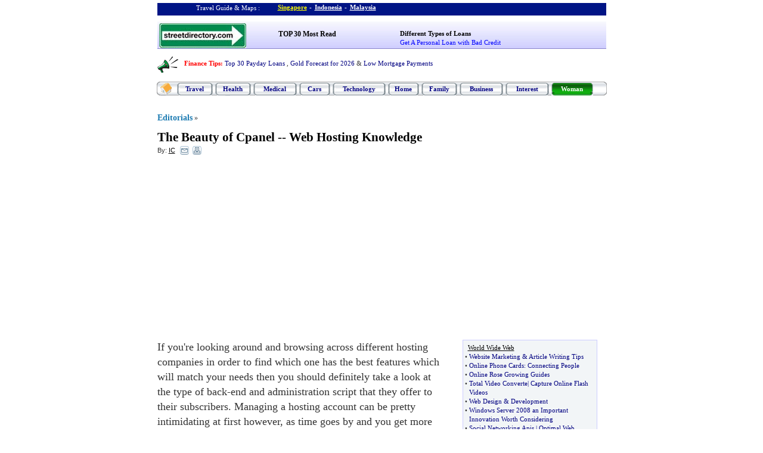

--- FILE ---
content_type: text/html; charset=utf-8
request_url: https://www.google.com/recaptcha/api2/aframe
body_size: 264
content:
<!DOCTYPE HTML><html><head><meta http-equiv="content-type" content="text/html; charset=UTF-8"></head><body><script nonce="j7Qs9G2jexkA2EVl-cGRJw">/** Anti-fraud and anti-abuse applications only. See google.com/recaptcha */ try{var clients={'sodar':'https://pagead2.googlesyndication.com/pagead/sodar?'};window.addEventListener("message",function(a){try{if(a.source===window.parent){var b=JSON.parse(a.data);var c=clients[b['id']];if(c){var d=document.createElement('img');d.src=c+b['params']+'&rc='+(localStorage.getItem("rc::a")?sessionStorage.getItem("rc::b"):"");window.document.body.appendChild(d);sessionStorage.setItem("rc::e",parseInt(sessionStorage.getItem("rc::e")||0)+1);localStorage.setItem("rc::h",'1768686868162');}}}catch(b){}});window.parent.postMessage("_grecaptcha_ready", "*");}catch(b){}</script></body></html>